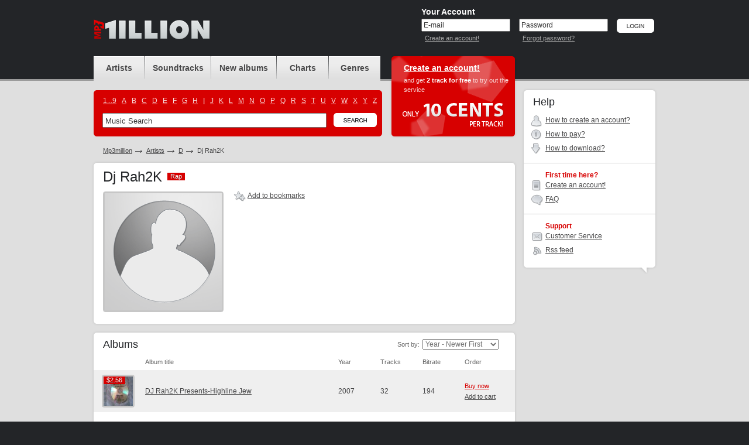

--- FILE ---
content_type: text/html; charset=UTF-8
request_url: https://www.mp3million.com/download/Dj%20Rah2K
body_size: 3818
content:
<!DOCTYPE html PUBLIC "-//W3C//DTD XHTML 1.0 Transitional//EN" "http://www.w3.org/TR/xhtml1/DTD/xhtml1-transitional.dtd">
<html xmlns="http://www.w3.org/1999/xhtml" xml:lang="en">
<head>
<title>Buy Dj Rah2K Mp3 Download</title>
<meta http-equiv="Content-Type" content="text/html; charset=UTF-8" />
<meta name="robots" CONTENT="index, follow" />
<meta name="robots" CONTENT="index, all" />
<meta name="description" content="Buy Dj Rah2K Mp3 Download. Buy &amp; Download Cheap Mp3 Music Online." />
<meta name="abstract" content="Buy Dj Rah2K Mp3 Download. Buy &amp; Download Cheap Mp3 Music Online." />
<meta name="keywords" content="Dj Rah2K buy download music legal mp3 online music album cheap purchase songs mp3million allofmp3 mp3sale soundtracks charts ost" />
<meta name="distribution" CONTENT="Global" />
<meta name="Document-state" CONTENT="Dynamic" />
<meta name="rating" CONTENT="General" />
<meta name="revisit" CONTENT="7 days" />
<meta name="revisit-after" CONTENT="7 days" />
<meta name="resource-type" CONTENT="document" />
<meta name="audience" CONTENT="all" />
<meta name="Publisher_location" CONTENT="US" />
<meta name="home_url" CONTENT="https://www.mp3million.com/" />

<link rel="stylesheet" type="text/css" href="/css/global-3.css" />
<link rel="icon" href="/favicon.ico" type="image/x-icon" />
<link rel="shortcut icon" href="/favicon.ico" type="image/x-icon" />

<!--[if lte IE 7]><link rel="stylesheet" type="text/css" href="/css/ie.css" /><![endif]-->
<!--[if lt IE 7]><link rel="stylesheet" type="text/css" href="/css/ie6.css" /><![endif]-->
<!--[if IE 6]><script src="/js/ddpng.js"></script><![endif]-->
<script type="text/javascript" src="/js/jquery-1.7.1.min.js"></script>
<script type="text/javascript" src="/js/functions-v2.js"></script>
<script type="text/javascript" src="/js/autocomplete.js"></script>
<script type="text/javascript">var track_price = 10.00;var track_rprice = 8.00;</script>

<script type="text/javascript">
  var _gaq = _gaq || [];
  _gaq.push(['_setAccount', 'UA-34334235-1']);
  _gaq.push(['_trackPageview']);

  (function() {
    var ga = document.createElement('script'); ga.type = 'text/javascript'; ga.async = true;
    ga.src = ('https:' == document.location.protocol ? 'https://ssl' : 'http://www') + '.google-analytics.com/ga.js';
    var s = document.getElementsByTagName('script')[0]; s.parentNode.insertBefore(ga, s);
  })();

</script>

</head>
<body>
<div id="minWidth">
	<!-- top block -->
	<div class="top">
		<div class="outer">
			<div class="logo">
				<h1><a href="/" title="Buy &amp; Download Cheap Mp3 Music Online"><i></i></a></h1>
						</div>
			
			<!-- top right -->
						<div class="t-right">
				<form action="/download/Dj%20Rah2K" method="post" id="si-form">
				<input type="hidden" name="login" value="1" />
				<div class="user-login">
					<div class="title">Your Account</div>
					<div class="i-p">
						<input type="text" name="email" id="email" value="E-mail" onblur="if(this.value=='')this.value='E-mail'" onfocus="if(this.value=='E-mail')this.value=''" tabindex="1" />
						<small><a href="/createanaccount" title="Create an account!">Create an account!</a></small>
					</div>
					<div class="i-p">
						<input type="text" value="Password" id="pass_ch_t" tabindex="2" onfocus="pass_ch('p')"  /><input type="password" name="password" id="pass_ch_p" value="" onblur="if(this.value=='')pass_ch('t');" style="display: none;" />
						<small><a href="/forgotpassword" title="Forgot password?">Forgot password?</a></small>
					</div>
					<div class="btn"><input type="image" src="/img/btn-login.png" alt="Login" value="Login" tabindex="3" /></div>
				</div>
				</form>
			</div>
						<!-- /top right -->
			
		</div>
	</div>
	<!-- / top block -->
	

	<!-- middle block -->
	<div class="middle outer cfix">
		<!-- long col -->
		<div class="long-col">
			<!-- block header block -->
			<div class="b-header cfix">
				<!-- navigation and search -->
				<div class="nav-and-search">
					<ul class="navigation">
						<li class="nav-1"><a href="/artists" title="Artists"><span>Artists</span></a></li>
						<li class="nav-2"><a href="/soundtracks" title="Soundtracks"><span>Soundtracks</span></a></li>
						<li class="nav-3"><a href="/newalbums" title="New albums"><span>New albums</span></span></a></li>
						<li class="nav-4"><a href="/charts" title="Charts"><span>Charts</span></a></li>
						<li class="nav-5"><a href="/genres" title="Genres"><span>Genres</span></a></li>
					</ul>
					<div class="search-block">
						<i class="cr c-tr"></i>
						<i class="cr c-tl"></i>
						<i class="cr c-br"></i>
						<i class="cr c-bl"></i>
						<ul class="cfix alphabet">
													<li><a href="/artists/_">1...9</a></li>
													<li><a href="/artists/A">A</a></li>
													<li><a href="/artists/B">B</a></li>
													<li><a href="/artists/C">C</a></li>
													<li><a href="/artists/D">D</a></li>
													<li><a href="/artists/E">E</a></li>
													<li><a href="/artists/F">F</a></li>
													<li><a href="/artists/G">G</a></li>
													<li><a href="/artists/H">H</a></li>
													<li><a href="/artists/I">I</a></li>
													<li><a href="/artists/J">J</a></li>
													<li><a href="/artists/K">K</a></li>
													<li><a href="/artists/L">L</a></li>
													<li><a href="/artists/M">M</a></li>
													<li><a href="/artists/N">N</a></li>
													<li><a href="/artists/O">O</a></li>
													<li><a href="/artists/P">P</a></li>
													<li><a href="/artists/Q">Q</a></li>
													<li><a href="/artists/R">R</a></li>
													<li><a href="/artists/S">S</a></li>
													<li><a href="/artists/T">T</a></li>
													<li><a href="/artists/U">U</a></li>
													<li><a href="/artists/V">V</a></li>
													<li><a href="/artists/W">W</a></li>
													<li><a href="/artists/X">X</a></li>
													<li><a href="/artists/Y">Y</a></li>
													<li><a href="/artists/Z">Z</a></li>
												</ul>
						<div class="b-search-i cfix">
							<form action="/search" id="search_form">
								<input type="text" name="q" value="Music Search" class="i-p" maxlength="50" onfocus="if(this.value=='Music Search')this.value=''" onblur="if(this.value=='')this.value='Music Search'" id="autocomplete" />
								<div class="btn"><input type="image" src="/img/btn-search.png" alt="Search" name="btnsearch" value="Search" /></div>
								<div class="b-search-expand" id="ac_container"></div>
							</form>
							<script type="text/javascript">document.getElementById('autocomplete').setAttribute("autocomplete", "off")</script>
						</div>
					</div>
				</div>
				<!-- / navigation and search -->
				<!-- head offer -->
				
													<div class="head-offer">
										<div class="title"><a href="/createanaccount" title="Create an account!">Create an account!</a></div>
					<p>and get <strong>2 track for free</strong> to try out the service </p>
					<i class="only-cents"></i>
				</div>
								<!-- / head offer -->
			</div>
			<!-- / block header block -->
	

			<ul class="path cfix">
				<li><a href="/">Mp3million</a></li>
				<li><a href="/artists">Artists</a></li>
				<li><a href="/artists/D">D</a></li>
				<li class="active">Dj Rah2K</li>
			</ul>
			<!-- album card -->
			<div class="g-wh">
				<div class="g-tp">
					<i class="r"></i>
					<i class="l"></i>
				</div>
				<div class="g-md">
					<div class="g-md-i">
						<h2 class="m-title">Dj Rah2K <span class="tag"><b>Rap</b><span>Rap</span></span></h2>
						<div class="b-albumcard cfix">
							<div class="cover">
								<i class="cr c-tl"></i>
								<i class="cr c-tr"></i>
								<i class="cr c-bl"></i>
								<i class="cr c-br"></i>
								<img src="/img/no-artist.png" width="200" alt="Dj Rah2K" />
							</div>
							<div class="i-view">
																								<ul class="album-ul-tools artist-ul-tools cfix">
									<li id="a202473">
																			<a href="/auth" title="Add to bookmarks"><i class="i ico-1"><i></i></i>Add to bookmarks</a>
																		</li>
																	</ul>
															</div>
						</div>
					</div>
				</div>
				<div class="g-bt">
					<i class="r"></i>
					<i class="l"></i>
				</div>
			</div>
			<!-- / album card -->
			
			
		
				<!-- discography -->
			<div class="g-wh">
				<div class="g-tp">
					<i class="r"></i>
					<i class="l"></i>
				</div>
				<div class="g-md">
					<div class="g-md-i">
						<h3 class="s-title">Albums</h3>
						
						<div class="filter-block sorted-by-a">
							<span class="f-t">Sort by:</span>
							<select onchange="location.href='/download/Dj%20Rah2K?o='+this.value;">
								<option value="3">Album Name: A to Z</option>
								<option value="4">Album Name: Z to A</option>
								<option value="2">Bestselling</option>
								<option value="0" selected="selected">Year - Newer First</option>
								<option value="1">Year - Older First</option>
								
								
							</select>
						</div>
						
						<div class="nomar" style="border: none;">
							<table class="albums-table">
								<col width="1%" />
								<col width="*" />
								<col width="10%" />
								<col width="10%" />
								<col width="10%" />
								<col width="1%" />
								<tr>
									<th class="chk"></th>
									<th>Album title</th>
									<th>Year</th>
									<th>Tracks</th>
									<th>Bitrate</th>
									<th>Order</th>
								</tr>
										<tr class="zb">
									<td class="ph">
										<a href="/download/Dj%20Rah2K/DJ%20Rah2K%20Presents-Highline%20Jew" title="Buy Dj Rah2K - DJ Rah2K Presents-Highline Jew Mp3 Download">
																			<i class="cr c-tl"></i>
											<i class="cr c-tr"></i>
											<i class="cr c-bl"></i>
											<i class="cr c-br"></i>
											<span class="label">
																					<span class="t">$2.56</span>
												<span class="b">$2.56</span>
																				</span>
																			<img src="https://covers.mp3million.com/0213237/50/Dj%20Rah2K%20-%20DJ%20Rah2K%20Presents-Highline%20Jew.jpg" width="50" height="50" alt="Buy Dj Rah2K - DJ Rah2K Presents-Highline Jew Mp3 Download" />
										</a>
									</td>
									<td class="txt"><a href="/download/Dj%20Rah2K/DJ%20Rah2K%20Presents-Highline%20Jew" title="Buy Dj Rah2K - DJ Rah2K Presents-Highline Jew Mp3 Download">DJ Rah2K Presents-Highline Jew</a></td>
									<td>2007</td>
									<td>32</td>
									<td>194</td>
									<td class="album-tools">
										<div class="album-tools-i" id="r213237">
																				<a href="/auth" class="buy" title="Buy now">Buy now</a><br />
											<a href="/auth" title="Add to cart">Add to cart</a>
																			</div>
									</td>
								</tr>
									</table>
						</div>
							</div>
				</div>
				<div class="g-bt">
					<i class="r"></i>
					<i class="l"></i>
				</div>
			</div>
			<!-- / discography -->
		
			
	
				
			<!-- our benefits -->
			<div class="g-wh b-compatibility">
				<div class="g-tp">
					<i class="r"></i>
					<i class="l"></i>
				</div>
				<div class="g-md">
					<div class="g-md-i">
						<ul class="cfix">
													<li class="comp-1">
								<a href="/createanaccount" class="ph"></a>
								<h3><a href="/createanaccount">iPod compatible</a></h3>
								<p>All tracks compatible with iPod, iTunes &amp; Windows Media Player.</p>
							</li>
							<li class="comp-2">
								<a href="/createanaccount" class="ph"></a>
								<h3><a href="/createanaccount">Burn CD</a></h3>
								<p>Burn your own compilation and listen to it in car!</p>
							</li>
							<li class="comp-3">
								<a href="/createanaccount" class="ph"></a>
								<h3><a href="/createanaccount">Simple Downloads</a></h3>
								<p>Only three clicks required! It's so easy, your pet can do it!</p>
							</li>
												</ul>
					</div>
				</div>
				<div class="g-bt">
					<i class="r"></i>
					<i class="l"></i>
				</div>
			</div>
			<!-- / our benefits -->
		</div>
		<!-- /long col -->

		<!-- side col -->
		<div class="side-col">


	
			<!-- help -->
			<div class="g-wh b-helpnav">
				<div class="g-tp">
					<i class="r"></i>
					<i class="l"></i>
				</div>
				<div class="g-md">
					<div class="g-md-i">
						<h2 class="s-title">Help</h2>
						<ul>
							<li class="b-ico-1"><i></i> <a href="/help#qr_1" title="How to create an account?" rel="nofollow">How to create an account?</a></li>							<li class="b-ico-2"><i></i> <a href="/help#qr_2" title="How to pay?">How to pay?</a></li>
							<li class="b-ico-3"><i></i> <a href="/help#qr_4" title="How to download?">How to download?</a></li>
													</ul>
											<h3>First time here?</h3>
						<ul>
							<li class="b-ico-4"><i></i> <a href="/createanaccount" title="Create an account!" rel="nofollow">Create an account!</a></li>
							<li class="b-ico-5"><i></i> <a href="/help" title="FAQ" rel="nofollow">FAQ</a></li>
						</ul>
											<h3>Support</h3>
						<ul>
							<li class="b-ico-7"><i></i> <a href="mailto:support@mp3million.com" title="Customer Service" rel="nofollow">Customer Service</a></li>
														<li class="b-ico-8"><i></i> <a href="/img/rss.xml" title="Rss feed" rel="nofollow">Rss feed</a></li>
						</ul>
					</div>
				</div>
				<div class="g-bt">
					<i class="r"></i>
					<i class="l"></i>
				</div>
			</div>
			<div class="g-tlk"></div>
			<!-- / help -->


		</div>
		<!-- / side col -->
	</div>
	<!-- /middle block -->
	<!-- bottom block -->
	<div class="bottom">
		<div class="outer cfix">
			<div class="l-col-1">
				<i class="smp3"></i>
				&copy; 2006-2026, <a href="/" title="Buy &amp; Download Cheap Mp3 Music Online">www.mp3million.com</a>			</div>
			<div class="l-col-3" style="width:540px;">
				<a href="/help" title="Help">Help</a> <i class="b">|</i> <a href="/legalinfo" title="Legal Info">Legal Info</a> <i class="b">|</i> <a href="/termsandconditions" title="Terms and Conditions">Terms and Conditions</a> <i class="b">|</i> <a href="/privacypolicy" title="Privacy Policy">Privacy Policy</a> <i class="b">|</i> <a href="/copyrightpolicy" title="Copyright Policy">Copyright Policy</a> <i class="b">|</i> <a href="mailto:affiliate@mp3million.com" title="Affiliate">Affiliate</a> <i class="b">|</i> <a href="/contacts" title="Contacts">Contacts</a>
								</div>
			<div class="l-col-5" style="float:left; width:91px">
				<img src="/img/ico-cards.png" alt="" width="91" height="27" />
			</div>
		</div>
	</div>
	<!-- /bottom block -->
</div>


</body>
</html>